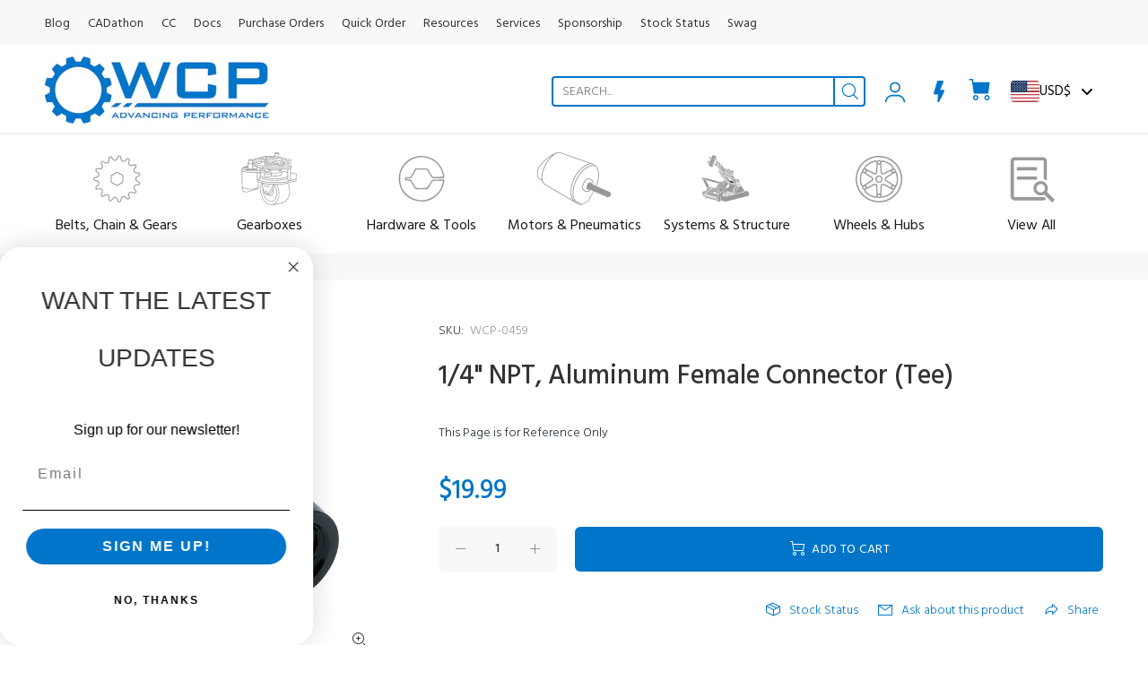

--- FILE ---
content_type: text/javascript; charset=utf-8
request_url: https://wcproducts.com/products/wcp-0459.js
body_size: -40
content:
{"id":7352435998932,"title":"1\/4\" NPT, Aluminum Female Connector (Tee)","handle":"wcp-0459","description":"\u003cp\u003e\u003cspan style=\"color:rgb(33,43,54);\"\u003eThis Page is for Reference Only\u003c\/span\u003e\u003c\/p\u003e","published_at":"2021-10-29T00:52:40-07:00","created_at":"2021-10-29T00:52:11-07:00","vendor":"WCP","type":"","tags":["IGNORE"],"price":1999,"price_min":1999,"price_max":1999,"available":true,"price_varies":false,"compare_at_price":null,"compare_at_price_min":0,"compare_at_price_max":0,"compare_at_price_varies":false,"variants":[{"id":41958167609556,"title":"Default Title","option1":"Default Title","option2":null,"option3":null,"sku":"WCP-0459","requires_shipping":true,"taxable":true,"featured_image":null,"available":true,"name":"1\/4\" NPT, Aluminum Female Connector (Tee)","public_title":null,"options":["Default Title"],"price":1999,"weight":5,"compare_at_price":null,"inventory_management":"shopify","barcode":"234643004594","quantity_rule":{"min":1,"max":null,"increment":1},"quantity_price_breaks":[],"requires_selling_plan":false,"selling_plan_allocations":[]}],"images":["\/\/cdn.shopify.com\/s\/files\/1\/0440\/0326\/2624\/files\/WCP-0459.png?v=1690222297"],"featured_image":"\/\/cdn.shopify.com\/s\/files\/1\/0440\/0326\/2624\/files\/WCP-0459.png?v=1690222297","options":[{"name":"Title","position":1,"values":["Default Title"]}],"url":"\/products\/wcp-0459","media":[{"alt":null,"id":31910228426964,"position":1,"preview_image":{"aspect_ratio":1.0,"height":650,"width":650,"src":"https:\/\/cdn.shopify.com\/s\/files\/1\/0440\/0326\/2624\/files\/WCP-0459.png?v=1690222297"},"aspect_ratio":1.0,"height":650,"media_type":"image","src":"https:\/\/cdn.shopify.com\/s\/files\/1\/0440\/0326\/2624\/files\/WCP-0459.png?v=1690222297","width":650}],"requires_selling_plan":false,"selling_plan_groups":[]}

--- FILE ---
content_type: text/javascript
request_url: https://wcproducts.com/cdn/shop/t/12/assets/custom-script.js?v=183978218515858760051761330965
body_size: -46
content:
$(document).ready(function(){$(".tt-input-counter").find("input").change(function(){var selected_qty=$(this).val(),parent=$(this).parents("tr"),available_qty=parent.find(".tt-backorder_qua").data("current-qty");selected_qty>available_qty?parent.find(".tt-backorder_qua").html("* Qty: "+(selected_qty-(available_qty>=0?available_qty:0))+" is Backordered"):parent.find(".tt-backorder_qua").html("")});function enableFocusToggle(options={}){const{selector,focusClass,blurOnEscape=!0}=options,focusSelectors=document.querySelectorAll(selector);function handleFocus(){document.body.classList.add(focusClass)}function handleBlur(){document.body.classList.remove(focusClass)}focusSelectors.forEach(input=>{input.addEventListener("focus",handleFocus),input.addEventListener("blur",handleBlur)}),document.addEventListener("keydown",e=>{if(e.key==="Escape"&&(document.body.classList.remove(focusClass),blurOnEscape)){const focusedInput=document.querySelector(`${selector}:focus`);focusedInput&&focusedInput.blur()}})}enableFocusToggle({selector:"input.tt-search-input",focusClass:"search-focused",blurOnEscape:!0});function enableVisibilityToggle({selector,activeClass,bodyClass}){const target=document.querySelector(selector);if(!target)return;target.classList.contains(activeClass)&&document.body.classList.add(bodyClass),new MutationObserver(()=>{target.classList.contains(activeClass)?document.body.classList.add(bodyClass):document.body.classList.remove(bodyClass)}).observe(target,{attributes:!0,attributeFilter:["class"]})}enableVisibilityToggle({selector:".tt-cart.tt-dropdown-obj",activeClass:"active",bodyClass:"cart-focused"}),document.addEventListener("click",function(e){const trigger=e.target.closest(".mm-dropdown > a.toggle-submenu");if(trigger){e.preventDefault();const dropdown=trigger.parentElement;dropdown.querySelector("ul")&&(dropdown.classList.toggle("open"),document.querySelectorAll(".mm-dropdown.open").forEach(other=>{other!==dropdown&&other.classList.remove("open")}))}})});
//# sourceMappingURL=/cdn/shop/t/12/assets/custom-script.js.map?v=183978218515858760051761330965


--- FILE ---
content_type: application/javascript; charset=utf-8
request_url: https://searchanise-ef84.kxcdn.com/preload_data.0m7B1R2c4L.js
body_size: 11391
content:
window.Searchanise.preloadedSuggestions=['bearing block','swerve x','tube plugs','hex shaft','tube plug','spline xl','kraken x60','nut strip','greyt elevator','shaft collar','hex bearing','htd pulleys','20 dp gears','greyt telescope','flex wheels','omio cnc','belt calculator','energy chain','elevator block','chain tensioner','carbon fiber','falcon 500 motor','lime light','polycarbonate sheet','swerve module','linear actuator','aluminum spacers','thunderhex shaft','friction brake','constant force spring','timing belt','versaplanetary gearbox','super pit','bearing blocks','can wire','hex adapter','aluminum tubing','bevel gear','pinion gear','spline xs','ratchet and pawl','greyt turret','flex wheel','ratchet plate','kraken x44','hex spacers','carbon fiber tube','htd belts','versa hub','compliant wheels','nut strips','tube jig','3d printed insert','sprocket hex','mecanum wheels','roller hub','20dp gear','bumper mount','polycord pulley','shaft collars','can coder','kraken pinion','spur gear','chain tool','polycarbonate tube','tube nut','frc radio','box tube','silicone tubing','wcp swerve','colson wheels','battery mount','limelight 2 vision camera','robot cart','stub roller','limelight 3 vision camera','omni wheels','punched tubing','linear servo','hex hub','1/2 hex shaft','htd pulley','ctr cancoder','cnc router','gt2 pulley','versa frame','shoulder bolt','tube stock','versa roller','hex bearings','through bore encoder','wcp side bearing block 217-3436','cable chain','neo motor','powerpole adapter board','falcon spline adapter','star wheel','ball bearings','round tube','gt2 belt','3d printer','aluminum standoffs','end mill','ctr pigeon 2.0','limelight vision','versablock v2','aluminum tube','cable carrier','greyt shooter','htd belt','can connectors','tread jig','25 chain turnbuckle','bambu lab','complaint wheels','wheel tread','thunderhex bearing','tube nuts','battery box','gear calculator','25 roller chain','pocketed gears','planetary gearbox','bumper foam','hex spacer','cat tongue','dead axle','snap ring','bevel gears','vh-109 radio','greyt cascade elevator','18t pulley','cascade elevator','robo rio','3d print','tube fixture','rounded hex','thunder hex','24t pulley','20dp gears','grey t telescope','x contact bearing','motor pinion','omio x8','through bore','telescope gearbox','l bracket','gear rack','omio tube fixture','1/2 hex bearing','bearing retention','bearing hat','clamping bearing block','shaft stock','swerve x2','swerve x2i','8mm to 1/2 hex adapter','falcon spline','timing belts','drill bushing','swerve wheel','end cap','telescoping arm','bearing plate','swerve xs','chain calculator','srx mag encoder','kraken spacer','belt tensioner','12t pinion gear','lever nut','ratchet & pawl 1/2 hex','star wheels','battery strap','hex shaft collar','limelight 3a','ball shifter','10 dp gear','pneumatic wheels','steel gear','timing pulleys','swerve x flipped','ball bearing','dog shifter','90 degree gusset','tube insert','power distribution panel','32 dp gears','poly cord','bambu lab x1-carbon combo 3d printers','climber climber','12t pulley','rack and pinion','max spline','pneumatic cylinder','chain breaker','uhwmpe rope','plate sprocket','fly wheel','turn buckle','elevator components','mag encoder','16t gear','power distribution','wcp cam','output shaft','spartan 25 chain tensioner','kraken x60 powered by talonfx powerpole adapter board','3/8 hex shaft','hex insert','hex collar','ctr canivore','x contact','west coast drive','hex stock','2x1 aluminum','gear box','torque wrench','cam gear','motor mount','cim motor','flanged bearing','swerve drive','super cart','grey t','retaining ring','kraken x60 powered by talonfx powerpole adapter board wcp-1380','omni wheel','battery beak','motor shaft','stand off','14t steel spur gear','3/8 hex bearing','falcon motor','rod end','bearing retention plate','surgical tubing','timing pulley','spline xl bearing','competitive concept','punched tube','motion x','solid roller wheels','tube roller','vivid hosting','35 chain turnbuckle','throughbore encoder','kevlar belt','versa block','idler pulley','versa planetary','775 pro motors','falcon shaft','pigeon imu','radial bearing','10dp gears','chain break','poly belt','roller chain','inline wire lever nut','encoder mount','cim adapter','grip tape','voltage regulator module','poe wall adapter wcp-0561','neo 550 motor','compliant wheel','rotation ss gearbox','straight flex wheel','kraken adapter','urethane belt','wcp side bearing block','hex lite','roller tube','filament bambu','60t gears','minion motor','wcp sensors','circuit breaker','heat sink','linear motion','bumper mounts','elevator inline bearing block','bi directional energy chain','intake wheels','box tubing','gt2 belt 3mm','bambu lab x1e','cage kit','single stage gearbox','can range','2x1 tube','15t pulley','ss gearbox','c channel','elevator kit','20 dp gear','4mm endmill','cascade pulley block','poe wall adapter','retaining clip','swerve x2st','cat tongue tape','tube block','pocketed gear','chain attachment','bag motor','corner bracket','linear bearing','22t sprocket','led strip','rope 125 x 25\'ft black wcp-0166','aluminum tube plug','pulley block','reef scoring pipe','35 chain sprocket','hex bore','belt clamp','flipped gearbox','1x1 tube','limelight 3g','polycarb tube','motor gear','5mm belt','aluminum gears','htd timing belts','inline bearing block','18t gear','shooter wheels','hex shafts','acetal spacer','plastic washers','uhmwpe rope','10t steel spur gear','shaft coupler','radial bearings','x-contact bearing','wcp battery','round roller','wcp friction brake','lead screw','elevator blocks','e chain','zip ties','36t gear','driver station','48 extension constant force spring 50 width 4 lbs wcp-0438','colson hub','vh-117 radio','constant force','motor spacer','versahex adapter','1.625 pulley 1/4 groove single wcp-0096','end plug','robot access point','40t gear','tube connecting nut','versaplanetary 90 degree','aluminum gear','omio cnc tube fixture wcp-0347','master link','hex coupler','shoulder bolts','button head','aluminum tube stock','t gusset','8mm splinexs to 1/2 rounded hex adapter 1 wd 2-pack wcp-1118','angle bracket','spark max','round tubing','gray t','bearing mount','linear servo actuator','molded tread','hex hubs','falcon spacer','drill bushings','dog gear','can connector','25 chain tool','elevator bearing','heat set','wcp gearbox bearing block 217-3634','vector intake','climber in a box','tube blocks','drive train','20t steel spur gear','splinexs adapter','plastic tube plug sleeve','64t sprocket','3d printed','splinexs spacer','double sprocket','power pole','falcon gear','elevator bearing block','versaroller tube','grey t elevator','rounded hex shaft','spline adapter','3d print insert','90 degree kit','12t steel spur gear','35 chain tensioner','plate bearing block','5mm pulley','wcp ss output shaft','round shaft','32dp gears','kraken x60 powered by talonfx','vh-113 radio','cable carriers','aluminum pulley','metal washers','16t sprocket','36t pulley','srpp sheets','775 pro motor','spacer stock','kraken pulley','talon fx','18 tooth pulley','10-32 x 1/4”l bolt','rivet nut','wcp greyt turret','swerve x2s','can bus','half link','pinion pulley','spline to hex','steel spur gear','steel gears','chain turnbuckle','kraken spline','motionx hub','wheel tread jig','tube connecting nuts','rivet nuts','roller claw','24t gear','thrust bearing','pto add-on kit','aluminum spur gear','corner gusset','25h chain','hex shaft collars','snap rings','robot radio','gearbox bearing block','collar clamp','chain clamp','ctre encoder','12t sprocket','drag chain','aluminum nutstrip','flat belt','spline x','west coast products','16t pulley','spline gear','3mm pulley','key stock','tube inserts','bearing hex','ctr canrange','shoulder screw','hex gears','swerve wheels','max spline shaft','tie rod','stub rollers','wide kevlar backed timing belt','threaded rod','belt calc','hex bore gear','jacketed can wire','air cylinder','ctr candle','silicone tube','pneumatic hardware kit','west coast','power pole adapter','cad files','versa block v2','htd 5mm','grey t turret','64t gear','falcon spline to 1/2 hex adapter wcp-0282','aluminum spacer','colson dead hub','10-32 x 4 bolts','72t gear','phoenix pro','cascade pulley blocks','constant force springs','spline shaft','spartan mag encoder','mecanum wheel','aluminum sheet','neo pinion','round stock','ratchet plate 1/2 hex wcp-0585','plastic spacers','can encoder','kit bot','mini cim','field elements','belt pulley','swerve x2t','18mm belt','cim pinion','falcon pulley','x swerve','greyt claw','10dp gear','3mm belt','vector wheels','50t gear','versa tube','48t sprocket','reefscape cage','black star flex wheel','full super pit','cone bumper','vh-117 poe wall adapter','motion hub','wcp throughbore powered by cancoder','main breaker','1/2 hex shaft collar','radio heatsink for at home practice','60t belt','colson wheel','1x1 tubing','bambu lab ams','54t gear','chain mount','36t sprocket','wcp cam 217-3431','8mm key','spur gears','carbon tube','26t gear','motor controllers','flange bearing','sheet metal','high strength','kraken x44 motor','team wcp','30t aluminum spur gear 20 dp 1/2 bore','falcon pinion','end mills','silicon tubing','thunder hex shaft','molded high grip','hex bushing','wcp ss','70t gear','hex collars','kraken motor','screw to expand','ratchet & pawl','gift card','shaft end','nut block','hex gear','upgrade kit','thunderhex bushings','roller center plate','ring terminal','traction wheels','shaft adapter','hex rod','versa chassis','motor controller','lock nut','adapter board','thunder hex bearing','double gear','versa hubs','aluminum angle','gear 20dp','linear bearings','urethane belting','hex clamp','spartan chain tensioner','servo linear','elevator bearing blocks','machine key','24 tooth pulley','threaded standoffs','elevator clamping blocks','round tube stock','ring gear','circuit breakers','ams 2 pro','8t steel spur gear','needle bearing','gt2 belts','climber a','bearing spacer','8mm bearing','kraken spline adapter','stand offs','10-32 x 500 l phcs steel black oxide 10-pack wcp-0571','bambu lab x1e 3d printer','versa rollers','linear slide','14t gear','spline xs adapter','aluminum plate','wcp single stage gearbox','spline bearing','limit switch','e clip','shooter wheel','ball joint','pulley calculator','motor gears','aluminum wheels','12t gear','srx mag encoder 217-5049','swerve tread','hex washers','kraken hex adapter','absolute encoder','clamping shaft collars','star flex','8mm spline','climber in a','htd timing pulleys','32t gear','tube axle','bearing stack','intake roller','machine tools','metal tube','30t gear','pre-drilled versaframe','drive shaft','hex encoder','single stage','water bottle','35 roller chain','versahub v2','hex axle','square tubing','access point','dog shifter kit','hex sprocket','greyt telescope gearbox','0.500 hex id x 1.125 od x 0.313 wd flanged bearing v2','bearing mounts','pneumatic tubing','radio heatsink','3d print adapter','gear kit','wcp-0339 spacers','battery charger','stub roller system','limelight 4 vision camera','8t gear','falcon adapter','25 chain sprocket','splinexl hub','rounded hex bearing','2x2 tube','9mm belt','x bearing','kevlar backed timing belt','sprockets 16t 25 double','air cylinders','gear boxes','rachet plate','15t sprocket','chain and sprocket','217-3283 wcp ss output shaft','double belt','swerve x legacy','bumper cone','elevator pulley','omio cnc router enclosure','hard stop','45t steel bevel gear','kraken gear','3/8 to 1/2 hex adapter','every bot','splinexs shaft','18t sprocket','pancake pneumatic cylinder 3/4 bore 1/2 travel 217-2778','single speed gearbox','plastic tube','elevator belt','ams hub','tube cap','1/2 hex spacer','bambu lab a1','road case','1/2 in hex','ratchet plate 1/2 hex','talón srx','round roller system','vivid-hosting vh-109','bambu filament','motion block','end caps','pps cf','splinexl bearing','colson performa','dog gears','25 inline chain tensioner','thunderhex bushing','ratio set','gear ratio','single solenoid','1/2 hex bore aluminum versahub 217-2592','compliance wheels','3d printers','12t pinion','swerve accessories','3d hex insert','game pieces','gt2 timing belt','bambu a1','super station','fly wheels','10 awg wire','ball shifter v2','84t gears','wcp ss swerve','60t pulley','falcon coupler','tread jig wcp-0455','3d insert','cim key','punch tube','48t pulley','v groove','kraken adapter board','solid roller wheel','32 dp gear','tube plus','mini power module','2mm key','blind rivets','greyt turret 11','dead axle tube','drive base','70t belt','wcp ss flipped','tank drive','arm gearbox','clamping shaft collar 1/2 hex id','spline gears','cone bumper mount bracket 4-pack','2x1 tubing','bore encoder','ctr minion','bearing holder','sliding bearing block','tube end','3/8 rounded hex','1/2 hex shafts','rubber wheel','55t belt','1/2 hex bearings','roller kit','field element','1/2 in hex bearing','wheel hub','intake wheel','clamping shaft collar','spline xs spacer','superpit powered','roller end plate','powerpole adapter','wire nut','20t gear','aluminum tube plug 2"x1"x.125 10-32 tapped','pre-drilled frame aluminum tube','wcp bearing block','1/2 hex collar','chain tension','cad step files','28t gear','falcon hex adapter','1/2 hex hubs','can cable','bottom support plate','new products','1/2 versahex adapters 1/4 square bore 1/4 long 6 pack','molex sl','timing belt pulley','wcp-1380 powerpole adapter board','motor pulley','versa hex adapter','20dp motor gears','wire lever nut','72t sprocket','wcp-1013 14t steel spur gear','t shirt','30t pulley','straight flex','wcp swerve x','greyt roller claw','friction brake pad','40a breaker','kracken adapter','42t 20dp','90 degree bracket','8mm splinexs to 1/2 rounded hex adapter 1 wd 2-pack','versablock v2 kit','omio cnc tube fixture','bambu x1e','20t pulley','electrical connections','petg hf','cf tube','double sided belts','rack gear','zip tie','v bearing','ethernet switch','motor pinions','kracken x60','smoked polycarbonate','wcp rotation ss gearbox','in wheel','low profile','power pole adapter board','thunderhex shaft stock','molded wheel','htd timing pulley','master links','elevator inline clamping bearing block','solid roller','xl spline','victor spx','8mm shaft','mk battery','thin lock nut','cone bumper mount','30 t gear','roller system','greyt roller claw v2','ctr pigeon 2.0 wcp-1521','aluminum hex','60t aluminum spur gear 20 dp 1/2 hex bore','spline xl hub','center to center','inline bearing','150t x 15mm width x 5mm','socket head','ss swerve','stub roller hub','limelight 3a vision camera','hex standoff','22t aluminum hub sprocket 25 chain 1/2 hex bore','omio enclosure','bambu p1s','spline to hex adapter','aluminum tube plug 2"x1"x.125 10-32 tapped wcp-0374','straight flex wheels','spartan 25 chain tensioner wcp-0051','3.25 omni-directional wheel','chain attachment block','rope pulley','hex shaft spacer','aluminum tube plugs','kraken pinion gear','ratchet & pawl 1/2 hex wcp-0405','aluminum stock','15 mm belt','single reduction clamping gearbox','60t gear','hex pulley','cnc enclosure','versablock v2 217-6111','wall adapter','kraken shaft','spline pulley','wire connectors','wire chain','limelight camera','encoder housing','polycord polycord','gear racks','battery mount vertical','gt2 3mm','htd timing belt','safety glasses','aluminum extrusion','12 t gear','80t belt','polycarbonate tubing','pulley bearing','gear stock','spline spacer','telescoping tube','retaining rings','spline xs pulley','cim gear','gear calc','1/2 hex axle','34t aluminum spur gear','pinion gears','neo motors','talon fxs','swerve gear','ctre mag encoder','48 extension constant force spring','motion blocks','falcon sprocket','poly carb','voltage regulator','1/2 hex hub','sensor board','swerve kit','corgi express','48t gear','wcp cam wcp-0882','l brackets','2026 field elements','hailo-8 accelerator','spline xs shaft','aluminum standoff','kraken powerpole adapter','1/2 hex adapter','hex tube','breakout board','hex broach','silicone wire','aluminum wheel','54t sprocket','but strip','1/16 thick x 2 wide urethane flat belting 10 long','swerve module x','motor key','april tag','short falcon shaft','62t gear 1/2 hex','rectangular tubing','square tube','elevator inline clamping bearing block wcp-0897','25 chain sprockets','14t steel spur gear 20 dp 8mm splinexs bore','greyt elevator v3','motion x hub','wcp gearbox bearing block','42t gear','swerve drive module','15mm belt','side bearing block','5mm htd','bolt spacers','poly tube','aluminum round tube','plastic bushing 3/8 thunderhex id','bambu lab a1 mini','fim swerve x2i bundle','color sensor','6mm endmill','shaft screw','1/2 hex shaft collars','wcp ss flipped gearbox','bearing block elevator','72 t aluminum spur gear','clamping collar','roller hubs','375 bore bearing','wcp ss output shaft wcp-0832','versa frame tube','falcon 500 hardware kit 217-7450','srx mag','60t sprocket','hex shaft adapter','gadgeteer breakout','swerve chassis','8mm splinexs to 1/2 rounded hex adapter','chain comb','2025 reef pipe kit','need bearing','bearing retaining','westcoast products','t slot','clamping block','pulley pinion','flanged bearings','intake rollers','rod ends','high strength shaft','pneumatics kit','hex bore encoder','contact bearing','50 tooth gear','pneumatic wheel','ratchet plates','plate sprockets','swerve x2c','h2d pro','mitee bite','hub 15mm bore','wcp swag','splinexs gear','miniature linear servo actuator','vex motor','8mm spacer','aluminum hex bore gears','the greyt shooter','swerve flipped','45t belt','kraken hex','bambu ams','100t gear','nut plate','universal female output','straight flex wheel 2 od x 1/2 wd 1/2 hex bore 30a','18mm pulley','falcon gearbox','sprocket hub','falcon hex','3d adapter','ultra low profile','belt 15mm','extension constant force spring','belt idler','battery rack','24t sprocket','wcp side bearing block kit','elevator inline bearing block 10-32 tapped wcp-0199','8-32 x bolt','falcon short shaft','high grip','0.250 id x 0.750 od x 0.282 wd radial bearing wcp-0212','solid wheel','10 dp gears','corner mount','ss flipped','12t steel spur gear 20 dp 8mm splinexs bore','12t motor pulley','max tube','double sided belt','x44 spacer','90 degree mounting bracket 169 hole 5 spacing 5-pack','motor spacers','inline wire lever nut 2 slot clear 10-pack wcp-0486','versa tubing','heatset insert','kraken powerpole','vertical battery mount','3/8 hex adapter','bearing hub','poly carbonate','hex inserts','omio cart and enclosure','80t gear','black star flex wheel 5 od x 1/2 wd 1/2 hex bore 45a','center bearing retention plate','robot radio 4 port','bearing plates','chain link','spline xl gears','ratio kit','shaft spacer','swerve x gearbox','5mm belts','2025 cage kit','12 awg wire','splinexl sprocket','ss rotation','chain block','hex drive screw','versahex adapters','tube ends','and pinion','kraken shirt','18t aluminum spur gear 20 dp 1/2 hex bore','8t steel spur gear 20 dp 10t center distance 8mm splinexs bore wcp-1006','22 awg wire','roller tubing','1/2 in hex coupler','32 tooth gears','wcp-0544 wcp swerve x bottom support','turret bearing','xs spline','falcon spline to 1/2 adapter','25 chain breaker','1 corner bracket','1/2 hex clamping shaft collar','star flex wheels','wcp ds gearbox','chain 25h','tubing jig','1/2 hex gear','chain bracket','motor plate','molded wheel hub','swerve bearing','pulley 24t','35 chain tool','cascade pulley','order status','belt clamping','13t gear','9mm htd pulley','swerve modules','omio cart','conveyor belting','75t 5mm htd belt 9mm','56t gear','retention plate','aluminum insert','round belt','discontinued gears','button head cap screws','kracken pinion','65t timing belt','power chain','8mm to hex','srx mag encoder wcp-1370','heat set insert','side bearing','rivet gun','splinexl bore','anodized tubing','ams lite','wcp-0374 tube plugs','plate bearing','wcp tube jig','falcon to hex','tubing plug','versachassis hex shaft','press fit drill bushings','plastic sheet','polycarb tubing','lift kit','bi directional','kraken to hex adapter','inline wire lever nut 2 slot clear','steel hex','kracken adapter wcp-1118','wide double flange aluminum pulley','hex shaft coupler','spline hex','high grip molded tread','12t x 9mm wide aluminum pulley','hex bore mag encoder housing','laser can','aluminum roller','semi enclosed energy chain','belts and pulleys','25 chain tensioner','versa adapter','steel shaft','jacketed can','roller bearing','2 in wheels','mpc-125 cnc','2025 cage kit unwelded','ctr cancoder wcp-1484','35 sprocket hex','1/2 in hex shaft','reef pipe','thread forming screw','steel hex bore gear','wcp-0053 1 flute square endmill','10-32 x 3/8”l bolt','pocket gears','space wheel','force spring','gt2 timing','hex adapters','tube plug sleeve','bag pinion','radio upgrade','mini linear actuator','neo vortex','10t gear','12 tooth pulley','rev maxswerve','steel hex shaft','40t aluminum spur gear 20 dp 1/2 hex bore','spline xs pinion','frc battery','inline chain tensioner','elevator clamping blocks 1 width 10-32 tapped 2-pack','shifter shaft','elevator bearings','drive station','x1e hotend','star flex wheel','clamping bearing','traction wheel','talonfxs motor','14t sprocket','punched tread','rotation ss','magnetic encoder','13.75mm 1/2 thunderhex id x 1.125 od x 0.313 wd flanged bearing','x contact bearings','colson live hub','1/2 hex insert','encoder shaft','heat insert','95t belt','spline x adapter','wcp ds standard output shaft','step files','quote only','kraken gearbox','neo adapter','motor bracket','gt2 120t','ftc kit','58t gear','bevel box','high strength clamping shaft collar 1/2 hex id','versa hex','bearing adapter','greyt turret 7 id','inline tensioner','10-32 lock nut','chain sprocket','4mm single flute carbide endmill 12mm cut length dlc coated','1/2 hex bore aluminum versahub','3/8 hex bore gear','pockete gears','0199 bearing block','falcon 500 shaft','double solenoid','spline sprocket','torque drive','print insert','24t x 15mm wide aluminum pulley htd 5mm 1/2 hex','rope tensioner','8mm hex','20 dp 1/2 hex bore gears','elevator gearbox','polycarb sheet','versa planetary coupler','ctre sensor','roller wheel','14t pinion','cim pulley','1.625 pulley 1/4 groove single','timing belt calculator','user guide','15t x 15mm wide aluminum pulley htd 5mm 1/2 hex','mk batteries','tube sleeve','shoulder screws','neo 550 pulley','dead hub','64t belt','splinexs 20dp gears','flex wheel hub','18t aluminum hub sprocket','1/2 hex shaft coupler','versaroller hub','omio cnc router stand','16t pinion','1/2 snap ring','40t sprocket','rope clamp','plastic spacer','radio power','versaframe 90 degree gusset 2-pack wcp-0858','press fit','versa hub adapters','1/2 hex bore plastic versahub v2','32t sprocket','limelight 2 limelight camera','clamping gearbox','tube clamp','spline xl sprocket','thunderhex bearings','htd 3mm','5/8 hex stock','kraken spline to 1/2 hex','motor mounts','ratchet pawl','bearing bore gear','15 tooth pulley','roller center plate bearing','swervex flipped','17 t belt','kraken motors','battery strap buckle 1 wide wcp-0385','long shaft','wcp sensor','wcp swerve x top support plate wcp-0545','160t x 15mm wide timing belt htd 5mm','38t gear','first reef','p2s combo','pully 5mm htd','frc tubing','rubber belt','polycarb roller','max composite','72 tooth gear','1405 spline spacer','falcon spline to 1/2 hex adapter','elevator inline','cable clamp','tub plug','wcp-0121 60t pocketed','reef pipe kit','robo rios','16 t gear','base kit','gear 20dp 14t splinexs bore','tool set','cim gearbox','52t gear','44t aluminum spur gear 20 dp 1/2 hex bore) (217-2710','motor adapter','wcp ss gearbox','wcp throughbore','grey t gearbox','id x 3.5 od x 25 wd x-contact bearing wcp-0357','ratchet kit','roller flange','hex shaft bearing','bronze flanged bushings','force springs','rope 125 x 25\'ft black','falcon spacers','swerve xs wheel','8 t gear','2 flex wheel','season pass','bearing 1/2 hex','wcp swerve x hardware kit wcp-0364','encoder hardware kit','splinexl gear','bearing bore','greyt shooter 9.5','22t gear','live axle','90t belt','elevator inline bearing block 10-32 tapped','chain mounting','live hub','swerve xi','double pulley','short shaft','end screw','urethane wheel','2 vector intake wheel right hand 1/2 hex bore','omio car','pre roller','versaplanetary coupler','kraken swerve','1/2 thunderhex bearing','kraken x60 pinion','versa roller hub','5mm htd belt','how to','22t aluminum double hub sprocket 25 chain 1/2 hex bore','swerve x drive gear','falcon 500 gear','versaplanetary cim adapter','pulley htd','aluminum plate sprocket','neo brushless motor','tube connecting','roller wheels','led control','hex bore gears','air hose','18t steel spur gear 20 dp 1/2 hex bore','2 x 2 tube','carbon fiber tubing','11t steel spur gear','plain tubing','constant spring','2026 kitbot kit','screw spacers','1x1 tube plug sleeves','160 tooth belt','kraken x44 powered by talonfx','assembly instructions','2025 wcp competitive concept cad','3/8 round shaft','motor coupler','32t hex','allen wrench','splinexs pulley','key bore','pocketed aluminum gear','hex collar clamp','30 tooth pulley','neo motor keyway','hand tools','9t gear','wheel drive','8 tooth gear','steel spur','end blocks','kraken to hex','36t 5mm pulley','omio cnc router enclosure base','5mm htd pulley','24 t pulley','12t steel spur gear 32dp','12t x 9mm wide aluminum pulley htd 5mm 8mm splinexs bore','15 tooth gear','clamping bearing blocks','spline xs gear','top plate','single speed','rotation shaft','48 extension constant force spring 1 width 8 lbs wcp-0440','tube rollers','swerve legacy','dog shifter shaft','2 mecanum wheel','12t x 15mm wide aluminum pulley','gt2 pulleys','spline hub','circuit breaker 40 amp','chain tools','versahex adapters v2','falcon 500 powered by talon fx 217-6515','swerve x colson wheel wcp-1425','34t gears','20t sprocket','input coupler','wcp swerve x2','htd 3m','3/8 thunderhex bearing','roller insert hub','versa gear','wire connector','pneumatic cy','solder seal','2x2 tubing','rack and','10-32 3/8 l ultra low profile bolt','swervex legacy flipped','bambu lab p1s 3d printer','steel sprocket','pulley polycord','15t gear','15mm pulley','5 id x 75 of','mobile cart','cable management','splinexs bore','versa roller tube','hex to 3d print','motor keys','pattern with holes','frc chassis','30t x 15mm wide aluminum pulley','10 dp aluminum','spartan tensioner','bottle opener','wago connectors','6 in id bearing','x3/x4 ratio','x 2s','swerve x2i corner mount','16t steel spur gear 20 dp','bolt block','ship to champs','ctr cancoder pre-wired','pulley hr','1/4 single polycord pulley','solenoid base','aluminum shaft','gears 20 dp','air cylinder mounting blocks','max spline hub','1/2 hex to spline adapter','20t 20dp gear','hex washer','battery wire','versa key','uhmwpe rope 125','1.5 wide black roughtop tread 10ft long','hex clamping shaft collar','spline xl gear','1/16 hex spacer','kit wcp swerve x tube mount','double hub','x44 adapter','hall sensor','vex gears','swerve x colson','bambu lab filament','power over ethernet','kraken x60 motor spacer','wcp-0599 standoff','grip wheels','robot arm','48 tooth gear','belt elevator','chain plate','wcp competitive concept','pulley blocks','swerve c','16t steel spur gear 20 dp 3/8 hex bore','versaplanetary 7:1 gear kit','linear gear','10 tooth gear','1x1 tube plug','0.500 hex id x 1.125 od x 0.313 wd flanged bearing wcp-0783','flanged hex bearing','colson performa 4 x 2 1/2 hex bore','diametric magnet','gear motor','wcp ds','rs775 motor','spur gearbox','ctr can coder','mini cim motor','plastic pulley','ratchet gear','pancake cylinder','wcp elevator','motor mounting hardware','versaframe tube stock','12 tooth gear','10t 10dp 1/2"hex bore','wcp swerve x 4 wheel 1.125 bearing bore','bhcs 10-32 x','centered bearing plate','50t htd','100t belt','wcp side bearing block 217-3436 kit','adapter kraken','kraken board','set screw','vision camera','hex to spline','steel hex bore gears','1.5 wide black roughtop tread 10ft long wcp-0587','conveyor systems','elevator clamping','powerpole connectors','tube omio','stub shaft','x1c bambu','54t aluminum plate sprocket 25 chain splinexl bore','swerve x2 flipped','4 wire cable','hex sproket','a1 mini','screw in','shaft hub','wcp swerve x2i','1/2 in hex collar','sprocket spline','ultra low','riv nut','wcp wheel tread jig','12 t sprocket','6mm belt','grey turret','colson wheel kit','wcp pulley','1/4 id x 1/2 od bearing','screw to expand insert','aluminum round','led light','flipped gear ratio','west coast drivetrain','versahub adapter','24t htd pulley','full pit','cat tongue non-abrasive grip tap','gear 36t','elevator pulley block','dp gear','3d printed parts','chain elevator','space wheels','dual speed','vivid radio','24t x 9mm wide aluminum pulley htd 5mm 1/2 hex bore','gear ratio calculator','ship to pit','neo gearboxes','motor mounting','kracken x44','4 od x 1.5 wd punched tread','arm components','greyt climber','30t sprocket','shifting gearbox','falcon bore','24t htd 5mm','omio x8 cart','3mm htd','motor pulleys','hex spacers spacers','kraken mount','14 t spur','3/8 hex pulley','bronze bushing','ss rotation gearbox','neo pulley','turret gear','46 tooth gear','falcon 8t','plastic versahub','single upper kit','htd 5mm pulley','32t pulley','telescoping tubes','power distribution board','pneumatic hub','bottom plate','5 hex adapter','greyt gearbox','plate bearing blocks','10t sprocket','to belts','16t aluminum hub sprocket 25 chain 1/2 hex bore','rubber wheels','bearing kit','max tubing','1/2 rounded hex','mk es17-12 battery','13.75mm 1/2 rounded hex id x 1.125 od x 0.313 wd flanged bearing','back order status','8mm splinexs bore','can connector 5 pack','wcp tube plug','hex pulleys','wd spacer','tube axle stock','18 tooth 9mm','cnc machine','scoring pipe','9mm pulley','10-32 x 500 l phcs steel black oxide 10-pack','solid wheels','1/2 in steel','1/2 hex bore','punch tubing','box tubes','friction brake pad 1-7/8 bolt pattern silicone rubber 45a','greyt cascade','can wireconnectors','cnc tube fixture','kraken x60 powered by talonfx wcp-0940','robot light','rounded hex stock','1/2 inch hex shaft','pto kit','ball screw','bumper bracket','spline to 1/2 hex','belt tensioning','fairlane wheels','falcon motors','100mm stroke linear servo actuator 35:1','cam follower','kraken x44 powered by talonfx powerpole adapter board','mechanism wheels','18mm wide pulley','cable pulley','turret block','elevator parts','wcp-0585 ratchet plate 1/2 hex','time of light','x-contact bearings','4 inch wheel','6 in pneumatic tire','66 tooth gear','60t x 9mm wide timing belt htd 5mm wcp-0617','7/8 roller hubs','aluminum spur','swerve x wheel','clearance products','10 awg silicone wire','sds plate','round hex','silicone roller','140 t pulley','180t x 9mm wide timing belt gt2 3mm','victor sp','rs775 pro','locking battery washers','orange pi','wcp swerve x corner mount','60t x 9mm wide timing belt htd 5mm','1/2 thunderhex shaft stock','pulley pinions','router stand','magnetic sensor','bearing black','aluminum nutstrip 10-32 5 spacing','versablock kit','grooving insert','hex light','11t steel spur gear 20 dp 12t center distance falcon motor','teflon tape','roller plate','16t steel spur gear','colson hubs','molded swerve x2 wheel','gear flipped','8mm spacer splinexs','planetary hex shaft','x1 carbon','robot car','bumper material','60t 20dp','power module','1/2 hex bore plastic versahub v2 217-8079','60 tooth gear','aluminum hub sprocket','versaplanetary 90 degree kit','bambu plate','ube plug','1 x 1 x 0.125 aluminum tube stock 59','2mm key 5-pack','grip lock','hardware kit','top support plate','kraken spline gear','machine screws','1/2 in hex flanged bearing','tube strip','1/2 hex shaft to round shaft adapter','36t x 15mm wide aluminum pulley htd 5mm 1/2 hex bore','metal plate','aluminum plug','compliant wheels 1/2 hex bore','shaft screws','2 x 1 x aluminum tube stock 59','swerve x colson wheel','aluminum hex shaft','game piece','solid roller wheel 4 od x 2 wd 1/2 hex urethane 60a','colson dead hub 217-3429','center to center belt','pulley belt','hex to spline adapter hub','shifter dog kit','tube sleeves','chain breaker tool','htd belt 5mm','had belt','0.5 hex bearing flanged','l stock','battery lug','hub sprocket','elevator clamping block','shaft insert','light hex','falcon hardware','l gusset','24t x 9mm wide aluminum pulley','htd 5 belt','clamping shaft','55t x 9mm wide timing belt','cim shaft','end block','round bearing','11t pulley','lock washer','bolt spacer','3d printing','brushed motors','round spacer','how to gear','slide bearing','tube mount','neo motor pulley','simple brackets','shaft spacers','mini kraken','10-32 x 250 l phcs steel black oxide','aluminum threaded hex standoffs','ctre cancoder','pulley insert','25 master link','roller grip tape','rounded shaft','talonfx powerpole adapter board','solenoid valve','metal tubing','bambu lab x1','t bracket','2 stage gearbox','hub funnel','42mm bearing','battery cable','d shaft','8mm spline shaft','game elements','carbon fib','kracken pulley','wcp throughbore by cancoder','aluminum sheets','bambu lab lake','159 id x 500 od rounded hex stock','polycarbonate roller','34 x 18mm wide kevlar backed timing belt','swerve module 4','kraken screw','molded wheels','gear 20dp hex','ctr pdp 2.0 wcp-1690','kraken spline to 1/2 adapter','50t belt','x2 hardware','spiky wheels','c clip','double sided','x44 kraken','cad models','vivid-hosting vh-109 frc radio','1/2 id spacer','poe adapter','25 chain attachment part','10-32 x 375 l bhcs steel black oxide','female rod end','sprocket spacer','pneumatic wheel hub','wcp bearing','rev robotics','mounting bracket','42t sprocket','42t pulley','bambu lab x1-carbon combo 3d printer','10.25mm 3/8 thunderhex id x 0.875 od x 0.280 wd flanged bearing 217-5829','3 in wheel','neoprene tread','through encoder','lead time','wcp 3 cim ds','bearing bloc','level lock','output shafts','versa wheel','1/2 hex ratchet','planetary gear','splinexs hex','chain length','10dp gear rack','shooter in a box','10t steel spur gear 10 dp 1/2 hex','round tubes','hex bore mag encoder','shaft key','inline bearing blocks','1 id × 1.125 od round bushing','versaroller hub 1/2 hex bore x 1-1/8 od aluminum','18t x 15mm pulley','e clips','bambu lab p1s','6 mecanum wheel','mounting plate','8-32 ultra low profile','swerve ss','battery rack kit','xs adapter','grooving tool','6t steel spur gear 20 dp 8t center distance bag bore','bearing cap','two stage','30a flex wheel','steel spur gears','pocket gear','85 t belt','steel gears with','corner mount swerve','40 a fuse','vector wheel','12t 5mm pulley','planetary gearboxes','8mm splinexs','spline tube','64 dp gear','pivoting structures','inline clamping','double timing belt','cone bumper mount 4-pack','belt length','35mm bearing','2 x 2 aluminum','1 x 2 x 0.100 pre-drilled versaframe aluminum tube stock 59','gear 10dp','8 in wheel','friction brake 1/2 hex wcp-0200','pre drilled tube','ratchet stage','htd pinion','36t htd','plastic washer','1/8 spacer 1/2 hex','3/8 hex insert','steel spur gea','22t pulley','5 hex bearing','pinion kit','16t kraken','gearbox mount','t hex','16t steel spur gear 20 dp 8mm splinexs bore','aluminum roller hub','36t aluminum plate sprocket','1/8 acetal spacer 1/2 hex 10-pack','75 id bearing','vector intake wheel','wcp-0144 70t','hex bore bearing','10t spur gear','5 hex shaft','thrifty bot','8mm key to hex','pit kit','belt 5mm','contact bearings','wide straight flex wheel','16t spur gear','linear motion kit','greyt telescope stage 2 2 to 1.5 wcp-0419','plastic bushing','lock nuts','cim to hex','1/2 round shaft','usb b','0.500 hex id x 1.125 od x 0.313 wd flanged bearing','36t 20dp','remove before','falcon gearboxes','28t hex gear','omio cnc router enclosure wcp-0343','greyt v2','versaplanetary universal female output shaft kit','versaframe 90 degree gusset','wcp-0119 50t','bearing bracket','drive pinion','socket head bolt','kraken x','90 tooth belt','chain gear','80mm id x 100mm od x 10mm wd radial bearing wcp-0036','48t 3mm gt2','socket head screws','specialty bearings','spline xs broach','polycarbonate rollers','poe injector','40a breakers','bambu lab p2s','corner block','omni whee','ethernet cable','turn table','ams pro','bambu p2s','mk es17-12 battery wcp-1492','bambu h2s','tooth hex bore aluminum gear','steel double sprocket','swerve bottom plate','ring bearing','plastic sheets','shaft gear 14t','1 width 8 lbs constant force spring 48 extension','kevlar backed','x3 ratio','kraken pinions','0.2mm hardened steel','hardened steel hotend with nozzle x1c','bambu lab x1 carbon combo','90 deg hex','tube caps','rounded hex shafts','end black','wire bundle','can bus wire','1/4 srpp twill sheet 24 x 48','bambu lab a1 combo','cable carries','22t sprocket 25 chain','motor spline to shaft','bambu x1c','drivetrain kit','wcp-0212 0.250 id x 0.750 od x 0.282 wd','3 inch wheel','first stage','petg filament','grey t cascade','hex sprockets','tub plugs','8 to hex','falcon gear box','15t steel spur gear 32 dp 8mm splinexs bore','flat belting','belt pulleys','surgical tube','spline xs bore','cnc tube','steel tubing','shifter dog','grip roller','links 25 chain','8mm spline xs','wcp gears','aluminum 20dp gears','tpu filament','roughtop tread','tube plu','shaft color','48t aluminum plate sprocket','mks in','neo spacer','x2 ratio','45t gear','falcon swerve gear','140t belt','battery lead','hubs gears','solder seal connectors','timing belt clamp','9mm to 1/2','26t pulley','time of','12t gt2 pulley bore wcp-0616','slide kit','pre drilled','25 half link','wcp-0784 10.25mm','limelight 3g vision camera','30t hex gear','bambu pei plate','gear spacing','ctr pdp','spline pulleys','spacers hex','n uts','thunderhex stock','x 9mm wide timing belt','85t gt2','45t bevel gear','hex ro','3/8 hex bore gears','universal elevator','intake tube','riv nuts','5 hex id 1.125 od flanged bearing','3/8 od x 0.201 id tube axle stock 36','splinexs to hex','pneumatic control module','encoder mount kit','urethane wheels','swerve x colson wheel kit','tooth belt','40t pulley','angle stock','hex bushings','5 in bore bearing','wcp-0882 wcp cam','split collars','8t falcon 500','aluminum gussets','chain clamping block','x ratio','greyt universal elevator v2','18t htd','hex spline','kraken x60 motor','25t gear','cascade block','pneumatic valve','hex wheel','pancake pneumatic cylinder','versa wheels','13 tooth gear','62t gear','roller intake','1/2 hex gears','4 od x 1.5 wd punched tread wcp-1486','wcp swerve x bottom support plate wcp-0544','120t belt','neo 550 pinion','falcon 500 adapter','back order','bumper kit','spartan encoder','bronze bushings','66t sprocket','two wheel','1/2 hex to 3d print adapter','aluminum tubes','2 stage gear','wcp gearbox','mag encoder hex bore housing','spline xs to hex','32dp gear'];